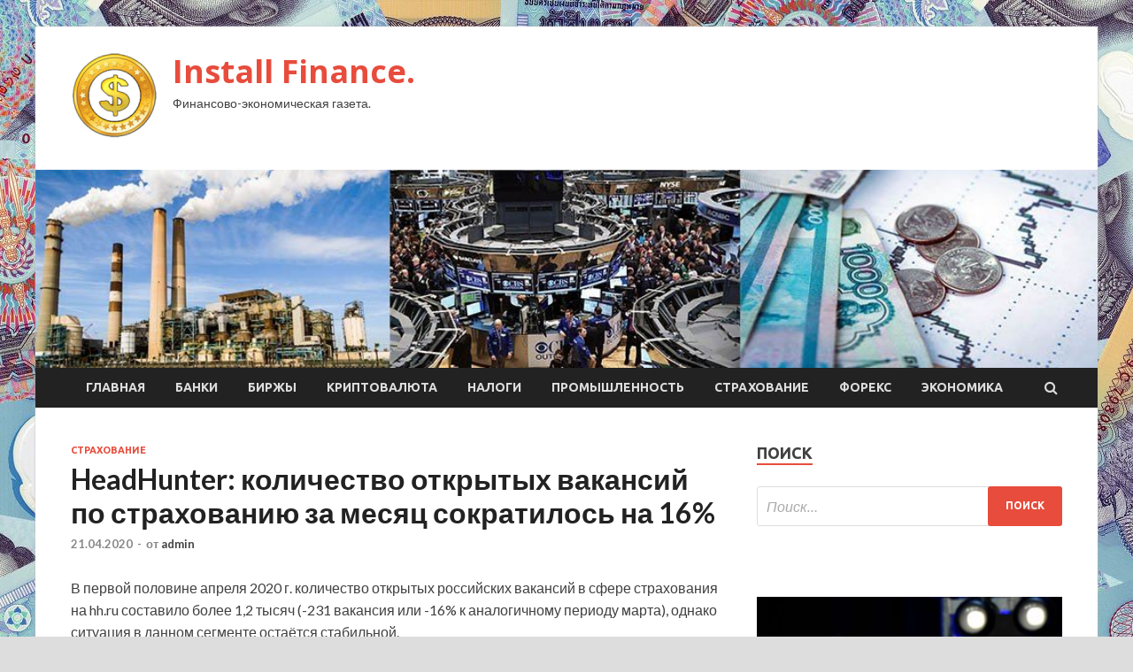

--- FILE ---
content_type: text/html; charset=UTF-8
request_url: http://installdisck.ru/straxovanie/headhunter-kolichestvo-otkrytyh-vakansii-po-strahovaniu-za-mesiac-sokratilos-na-16.html
body_size: 53355
content:
<!DOCTYPE html>
<html lang="ru-RU">
<head>
<meta charset="UTF-8">
<meta name="viewport" content="width=device-width, initial-scale=1">
<link rel="profile" href="http://gmpg.org/xfn/11">

<title>HeadHunter: количество открытых вакансий по страхованию за месяц сократилось на 16% &#8212; Install Finance.</title>
<meta name='robots' content='max-image-preview:large' />
<link rel='dns-prefetch' href='//fonts.googleapis.com' />
<link rel="alternate" title="oEmbed (JSON)" type="application/json+oembed" href="http://installdisck.ru/wp-json/oembed/1.0/embed?url=http%3A%2F%2Finstalldisck.ru%2Fstraxovanie%2Fheadhunter-kolichestvo-otkrytyh-vakansii-po-strahovaniu-za-mesiac-sokratilos-na-16.html" />
<link rel="alternate" title="oEmbed (XML)" type="text/xml+oembed" href="http://installdisck.ru/wp-json/oembed/1.0/embed?url=http%3A%2F%2Finstalldisck.ru%2Fstraxovanie%2Fheadhunter-kolichestvo-otkrytyh-vakansii-po-strahovaniu-za-mesiac-sokratilos-na-16.html&#038;format=xml" />
<style id='wp-img-auto-sizes-contain-inline-css' type='text/css'>
img:is([sizes=auto i],[sizes^="auto," i]){contain-intrinsic-size:3000px 1500px}
/*# sourceURL=wp-img-auto-sizes-contain-inline-css */
</style>
<style id='wp-block-library-inline-css' type='text/css'>
:root{--wp-block-synced-color:#7a00df;--wp-block-synced-color--rgb:122,0,223;--wp-bound-block-color:var(--wp-block-synced-color);--wp-editor-canvas-background:#ddd;--wp-admin-theme-color:#007cba;--wp-admin-theme-color--rgb:0,124,186;--wp-admin-theme-color-darker-10:#006ba1;--wp-admin-theme-color-darker-10--rgb:0,107,160.5;--wp-admin-theme-color-darker-20:#005a87;--wp-admin-theme-color-darker-20--rgb:0,90,135;--wp-admin-border-width-focus:2px}@media (min-resolution:192dpi){:root{--wp-admin-border-width-focus:1.5px}}.wp-element-button{cursor:pointer}:root .has-very-light-gray-background-color{background-color:#eee}:root .has-very-dark-gray-background-color{background-color:#313131}:root .has-very-light-gray-color{color:#eee}:root .has-very-dark-gray-color{color:#313131}:root .has-vivid-green-cyan-to-vivid-cyan-blue-gradient-background{background:linear-gradient(135deg,#00d084,#0693e3)}:root .has-purple-crush-gradient-background{background:linear-gradient(135deg,#34e2e4,#4721fb 50%,#ab1dfe)}:root .has-hazy-dawn-gradient-background{background:linear-gradient(135deg,#faaca8,#dad0ec)}:root .has-subdued-olive-gradient-background{background:linear-gradient(135deg,#fafae1,#67a671)}:root .has-atomic-cream-gradient-background{background:linear-gradient(135deg,#fdd79a,#004a59)}:root .has-nightshade-gradient-background{background:linear-gradient(135deg,#330968,#31cdcf)}:root .has-midnight-gradient-background{background:linear-gradient(135deg,#020381,#2874fc)}:root{--wp--preset--font-size--normal:16px;--wp--preset--font-size--huge:42px}.has-regular-font-size{font-size:1em}.has-larger-font-size{font-size:2.625em}.has-normal-font-size{font-size:var(--wp--preset--font-size--normal)}.has-huge-font-size{font-size:var(--wp--preset--font-size--huge)}.has-text-align-center{text-align:center}.has-text-align-left{text-align:left}.has-text-align-right{text-align:right}.has-fit-text{white-space:nowrap!important}#end-resizable-editor-section{display:none}.aligncenter{clear:both}.items-justified-left{justify-content:flex-start}.items-justified-center{justify-content:center}.items-justified-right{justify-content:flex-end}.items-justified-space-between{justify-content:space-between}.screen-reader-text{border:0;clip-path:inset(50%);height:1px;margin:-1px;overflow:hidden;padding:0;position:absolute;width:1px;word-wrap:normal!important}.screen-reader-text:focus{background-color:#ddd;clip-path:none;color:#444;display:block;font-size:1em;height:auto;left:5px;line-height:normal;padding:15px 23px 14px;text-decoration:none;top:5px;width:auto;z-index:100000}html :where(.has-border-color){border-style:solid}html :where([style*=border-top-color]){border-top-style:solid}html :where([style*=border-right-color]){border-right-style:solid}html :where([style*=border-bottom-color]){border-bottom-style:solid}html :where([style*=border-left-color]){border-left-style:solid}html :where([style*=border-width]){border-style:solid}html :where([style*=border-top-width]){border-top-style:solid}html :where([style*=border-right-width]){border-right-style:solid}html :where([style*=border-bottom-width]){border-bottom-style:solid}html :where([style*=border-left-width]){border-left-style:solid}html :where(img[class*=wp-image-]){height:auto;max-width:100%}:where(figure){margin:0 0 1em}html :where(.is-position-sticky){--wp-admin--admin-bar--position-offset:var(--wp-admin--admin-bar--height,0px)}@media screen and (max-width:600px){html :where(.is-position-sticky){--wp-admin--admin-bar--position-offset:0px}}

/*# sourceURL=wp-block-library-inline-css */
</style><style id='global-styles-inline-css' type='text/css'>
:root{--wp--preset--aspect-ratio--square: 1;--wp--preset--aspect-ratio--4-3: 4/3;--wp--preset--aspect-ratio--3-4: 3/4;--wp--preset--aspect-ratio--3-2: 3/2;--wp--preset--aspect-ratio--2-3: 2/3;--wp--preset--aspect-ratio--16-9: 16/9;--wp--preset--aspect-ratio--9-16: 9/16;--wp--preset--color--black: #000000;--wp--preset--color--cyan-bluish-gray: #abb8c3;--wp--preset--color--white: #ffffff;--wp--preset--color--pale-pink: #f78da7;--wp--preset--color--vivid-red: #cf2e2e;--wp--preset--color--luminous-vivid-orange: #ff6900;--wp--preset--color--luminous-vivid-amber: #fcb900;--wp--preset--color--light-green-cyan: #7bdcb5;--wp--preset--color--vivid-green-cyan: #00d084;--wp--preset--color--pale-cyan-blue: #8ed1fc;--wp--preset--color--vivid-cyan-blue: #0693e3;--wp--preset--color--vivid-purple: #9b51e0;--wp--preset--gradient--vivid-cyan-blue-to-vivid-purple: linear-gradient(135deg,rgb(6,147,227) 0%,rgb(155,81,224) 100%);--wp--preset--gradient--light-green-cyan-to-vivid-green-cyan: linear-gradient(135deg,rgb(122,220,180) 0%,rgb(0,208,130) 100%);--wp--preset--gradient--luminous-vivid-amber-to-luminous-vivid-orange: linear-gradient(135deg,rgb(252,185,0) 0%,rgb(255,105,0) 100%);--wp--preset--gradient--luminous-vivid-orange-to-vivid-red: linear-gradient(135deg,rgb(255,105,0) 0%,rgb(207,46,46) 100%);--wp--preset--gradient--very-light-gray-to-cyan-bluish-gray: linear-gradient(135deg,rgb(238,238,238) 0%,rgb(169,184,195) 100%);--wp--preset--gradient--cool-to-warm-spectrum: linear-gradient(135deg,rgb(74,234,220) 0%,rgb(151,120,209) 20%,rgb(207,42,186) 40%,rgb(238,44,130) 60%,rgb(251,105,98) 80%,rgb(254,248,76) 100%);--wp--preset--gradient--blush-light-purple: linear-gradient(135deg,rgb(255,206,236) 0%,rgb(152,150,240) 100%);--wp--preset--gradient--blush-bordeaux: linear-gradient(135deg,rgb(254,205,165) 0%,rgb(254,45,45) 50%,rgb(107,0,62) 100%);--wp--preset--gradient--luminous-dusk: linear-gradient(135deg,rgb(255,203,112) 0%,rgb(199,81,192) 50%,rgb(65,88,208) 100%);--wp--preset--gradient--pale-ocean: linear-gradient(135deg,rgb(255,245,203) 0%,rgb(182,227,212) 50%,rgb(51,167,181) 100%);--wp--preset--gradient--electric-grass: linear-gradient(135deg,rgb(202,248,128) 0%,rgb(113,206,126) 100%);--wp--preset--gradient--midnight: linear-gradient(135deg,rgb(2,3,129) 0%,rgb(40,116,252) 100%);--wp--preset--font-size--small: 13px;--wp--preset--font-size--medium: 20px;--wp--preset--font-size--large: 36px;--wp--preset--font-size--x-large: 42px;--wp--preset--spacing--20: 0.44rem;--wp--preset--spacing--30: 0.67rem;--wp--preset--spacing--40: 1rem;--wp--preset--spacing--50: 1.5rem;--wp--preset--spacing--60: 2.25rem;--wp--preset--spacing--70: 3.38rem;--wp--preset--spacing--80: 5.06rem;--wp--preset--shadow--natural: 6px 6px 9px rgba(0, 0, 0, 0.2);--wp--preset--shadow--deep: 12px 12px 50px rgba(0, 0, 0, 0.4);--wp--preset--shadow--sharp: 6px 6px 0px rgba(0, 0, 0, 0.2);--wp--preset--shadow--outlined: 6px 6px 0px -3px rgb(255, 255, 255), 6px 6px rgb(0, 0, 0);--wp--preset--shadow--crisp: 6px 6px 0px rgb(0, 0, 0);}:where(.is-layout-flex){gap: 0.5em;}:where(.is-layout-grid){gap: 0.5em;}body .is-layout-flex{display: flex;}.is-layout-flex{flex-wrap: wrap;align-items: center;}.is-layout-flex > :is(*, div){margin: 0;}body .is-layout-grid{display: grid;}.is-layout-grid > :is(*, div){margin: 0;}:where(.wp-block-columns.is-layout-flex){gap: 2em;}:where(.wp-block-columns.is-layout-grid){gap: 2em;}:where(.wp-block-post-template.is-layout-flex){gap: 1.25em;}:where(.wp-block-post-template.is-layout-grid){gap: 1.25em;}.has-black-color{color: var(--wp--preset--color--black) !important;}.has-cyan-bluish-gray-color{color: var(--wp--preset--color--cyan-bluish-gray) !important;}.has-white-color{color: var(--wp--preset--color--white) !important;}.has-pale-pink-color{color: var(--wp--preset--color--pale-pink) !important;}.has-vivid-red-color{color: var(--wp--preset--color--vivid-red) !important;}.has-luminous-vivid-orange-color{color: var(--wp--preset--color--luminous-vivid-orange) !important;}.has-luminous-vivid-amber-color{color: var(--wp--preset--color--luminous-vivid-amber) !important;}.has-light-green-cyan-color{color: var(--wp--preset--color--light-green-cyan) !important;}.has-vivid-green-cyan-color{color: var(--wp--preset--color--vivid-green-cyan) !important;}.has-pale-cyan-blue-color{color: var(--wp--preset--color--pale-cyan-blue) !important;}.has-vivid-cyan-blue-color{color: var(--wp--preset--color--vivid-cyan-blue) !important;}.has-vivid-purple-color{color: var(--wp--preset--color--vivid-purple) !important;}.has-black-background-color{background-color: var(--wp--preset--color--black) !important;}.has-cyan-bluish-gray-background-color{background-color: var(--wp--preset--color--cyan-bluish-gray) !important;}.has-white-background-color{background-color: var(--wp--preset--color--white) !important;}.has-pale-pink-background-color{background-color: var(--wp--preset--color--pale-pink) !important;}.has-vivid-red-background-color{background-color: var(--wp--preset--color--vivid-red) !important;}.has-luminous-vivid-orange-background-color{background-color: var(--wp--preset--color--luminous-vivid-orange) !important;}.has-luminous-vivid-amber-background-color{background-color: var(--wp--preset--color--luminous-vivid-amber) !important;}.has-light-green-cyan-background-color{background-color: var(--wp--preset--color--light-green-cyan) !important;}.has-vivid-green-cyan-background-color{background-color: var(--wp--preset--color--vivid-green-cyan) !important;}.has-pale-cyan-blue-background-color{background-color: var(--wp--preset--color--pale-cyan-blue) !important;}.has-vivid-cyan-blue-background-color{background-color: var(--wp--preset--color--vivid-cyan-blue) !important;}.has-vivid-purple-background-color{background-color: var(--wp--preset--color--vivid-purple) !important;}.has-black-border-color{border-color: var(--wp--preset--color--black) !important;}.has-cyan-bluish-gray-border-color{border-color: var(--wp--preset--color--cyan-bluish-gray) !important;}.has-white-border-color{border-color: var(--wp--preset--color--white) !important;}.has-pale-pink-border-color{border-color: var(--wp--preset--color--pale-pink) !important;}.has-vivid-red-border-color{border-color: var(--wp--preset--color--vivid-red) !important;}.has-luminous-vivid-orange-border-color{border-color: var(--wp--preset--color--luminous-vivid-orange) !important;}.has-luminous-vivid-amber-border-color{border-color: var(--wp--preset--color--luminous-vivid-amber) !important;}.has-light-green-cyan-border-color{border-color: var(--wp--preset--color--light-green-cyan) !important;}.has-vivid-green-cyan-border-color{border-color: var(--wp--preset--color--vivid-green-cyan) !important;}.has-pale-cyan-blue-border-color{border-color: var(--wp--preset--color--pale-cyan-blue) !important;}.has-vivid-cyan-blue-border-color{border-color: var(--wp--preset--color--vivid-cyan-blue) !important;}.has-vivid-purple-border-color{border-color: var(--wp--preset--color--vivid-purple) !important;}.has-vivid-cyan-blue-to-vivid-purple-gradient-background{background: var(--wp--preset--gradient--vivid-cyan-blue-to-vivid-purple) !important;}.has-light-green-cyan-to-vivid-green-cyan-gradient-background{background: var(--wp--preset--gradient--light-green-cyan-to-vivid-green-cyan) !important;}.has-luminous-vivid-amber-to-luminous-vivid-orange-gradient-background{background: var(--wp--preset--gradient--luminous-vivid-amber-to-luminous-vivid-orange) !important;}.has-luminous-vivid-orange-to-vivid-red-gradient-background{background: var(--wp--preset--gradient--luminous-vivid-orange-to-vivid-red) !important;}.has-very-light-gray-to-cyan-bluish-gray-gradient-background{background: var(--wp--preset--gradient--very-light-gray-to-cyan-bluish-gray) !important;}.has-cool-to-warm-spectrum-gradient-background{background: var(--wp--preset--gradient--cool-to-warm-spectrum) !important;}.has-blush-light-purple-gradient-background{background: var(--wp--preset--gradient--blush-light-purple) !important;}.has-blush-bordeaux-gradient-background{background: var(--wp--preset--gradient--blush-bordeaux) !important;}.has-luminous-dusk-gradient-background{background: var(--wp--preset--gradient--luminous-dusk) !important;}.has-pale-ocean-gradient-background{background: var(--wp--preset--gradient--pale-ocean) !important;}.has-electric-grass-gradient-background{background: var(--wp--preset--gradient--electric-grass) !important;}.has-midnight-gradient-background{background: var(--wp--preset--gradient--midnight) !important;}.has-small-font-size{font-size: var(--wp--preset--font-size--small) !important;}.has-medium-font-size{font-size: var(--wp--preset--font-size--medium) !important;}.has-large-font-size{font-size: var(--wp--preset--font-size--large) !important;}.has-x-large-font-size{font-size: var(--wp--preset--font-size--x-large) !important;}
/*# sourceURL=global-styles-inline-css */
</style>

<style id='classic-theme-styles-inline-css' type='text/css'>
/*! This file is auto-generated */
.wp-block-button__link{color:#fff;background-color:#32373c;border-radius:9999px;box-shadow:none;text-decoration:none;padding:calc(.667em + 2px) calc(1.333em + 2px);font-size:1.125em}.wp-block-file__button{background:#32373c;color:#fff;text-decoration:none}
/*# sourceURL=/wp-includes/css/classic-themes.min.css */
</style>
<link rel='stylesheet' id='hitmag-style-css' href='http://installdisck.ru/wp-content/themes/hitmag/style.css' type='text/css' media='all' />
<link rel='stylesheet' id='jquery-flexslider-css' href='http://installdisck.ru/wp-content/themes/hitmag/css/flexslider.css' type='text/css' media='screen' />
<link rel='stylesheet' id='jquery-magnific-popup-css' href='http://installdisck.ru/wp-content/themes/hitmag/css/magnific-popup.css' type='text/css' media='all' />
<script type="text/javascript" src="http://installdisck.ru/wp-includes/js/jquery/jquery.min.js" id="jquery-core-js"></script>
<script type="text/javascript" src="http://installdisck.ru/wp-includes/js/jquery/jquery-migrate.min.js" id="jquery-migrate-js"></script>
<script type="text/javascript" id="wp-disable-css-lazy-load-js-extra">
/* <![CDATA[ */
var WpDisableAsyncLinks = {"wp-disable-font-awesome":"http://installdisck.ru/wp-content/themes/hitmag/css/font-awesome.min.css","wp-disable-google-fonts":"//fonts.googleapis.com/css?family=Ubuntu:400,500,700|Lato:400,700,400italic,700italic|Open%20Sans:400,400italic,700&subset=latin,latin-ext"};
//# sourceURL=wp-disable-css-lazy-load-js-extra
/* ]]> */
</script>
<script type="text/javascript" src="http://installdisck.ru/wp-content/plugins/wp-disable/js/css-lazy-load.min.js" id="wp-disable-css-lazy-load-js"></script>
<link rel="canonical" href="http://installdisck.ru/straxovanie/headhunter-kolichestvo-otkrytyh-vakansii-po-strahovaniu-za-mesiac-sokratilos-na-16.html" />

<meta name="description" content="В первой половине апреля 2020 г. количество открытых российских вакансий в сфере страхования на hh.ru соста�">
<style type="text/css" id="custom-background-css">
body.custom-background { background-image: url("http://installdisck.ru/wp-content/uploads/2020/04/money.jpg"); background-position: left top; background-size: auto; background-repeat: repeat; background-attachment: scroll; }
</style>
	<link rel="icon" href="http://installdisck.ru/wp-content/uploads/2020/04/dengi-e1587274920744.png" sizes="32x32" />
<link rel="icon" href="http://installdisck.ru/wp-content/uploads/2020/04/dengi-e1587274920744.png" sizes="192x192" />
<link rel="apple-touch-icon" href="http://installdisck.ru/wp-content/uploads/2020/04/dengi-e1587274920744.png" />
<meta name="msapplication-TileImage" content="http://installdisck.ru/wp-content/uploads/2020/04/dengi-e1587274920744.png" />
</head>

<body class="wp-singular post-template-default single single-post postid-282 single-format-standard custom-background wp-custom-logo wp-theme-hitmag th-right-sidebar">

<div id="page" class="site hitmag-wrapper">
	<a class="skip-link screen-reader-text" href="#content">Перейти к содержимому</a>

	<header id="masthead" class="site-header" role="banner">
		
		
		<div class="header-main-area">
			<div class="hm-container">
			<div class="site-branding">
				<div class="site-branding-content">
					<div class="hm-logo">
						<a href="http://installdisck.ru/" class="custom-logo-link" rel="home"><img width="100" height="100" src="http://installdisck.ru/wp-content/uploads/2020/04/dengi-e1587274920744.png" class="custom-logo" alt="Install Finance." decoding="async" /></a>					</div><!-- .hm-logo -->

					<div class="hm-site-title">
													<p class="site-title"><a href="http://installdisck.ru/" rel="home">Install Finance.</a></p>
													<p class="site-description">Финансово-экономическая газета.</p>
											</div><!-- .hm-site-title -->
				</div><!-- .site-branding-content -->
			</div><!-- .site-branding -->

						</div><!-- .hm-container -->
		</div><!-- .header-main-area -->

		<div class="hm-header-image"><img src="http://installdisck.ru/wp-content/uploads/2020/04/instal_finance_croped.jpg" height="199" width="1067" alt="" /></div>
		<div class="hm-nav-container">
			<nav id="site-navigation" class="main-navigation" role="navigation">
				<div class="hm-container">
				<div class="menu-glavnoe-menyu-container"><ul id="primary-menu" class="menu"><li id="menu-item-16" class="menu-item menu-item-type-custom menu-item-object-custom menu-item-home menu-item-16"><a href="http://installdisck.ru/">Главная</a></li>
<li id="menu-item-94" class="menu-item menu-item-type-taxonomy menu-item-object-category menu-item-94"><a href="http://installdisck.ru/category/banki">Банки</a></li>
<li id="menu-item-90" class="menu-item menu-item-type-taxonomy menu-item-object-category menu-item-90"><a href="http://installdisck.ru/category/birzhy">Биржы</a></li>
<li id="menu-item-91" class="menu-item menu-item-type-taxonomy menu-item-object-category menu-item-91"><a href="http://installdisck.ru/category/kriptovalyuta">Криптовалюта</a></li>
<li id="menu-item-95" class="menu-item menu-item-type-taxonomy menu-item-object-category menu-item-95"><a href="http://installdisck.ru/category/nalogi">Налоги</a></li>
<li id="menu-item-97" class="menu-item menu-item-type-taxonomy menu-item-object-category menu-item-97"><a href="http://installdisck.ru/category/promyshlennost">Промышленность</a></li>
<li id="menu-item-96" class="menu-item menu-item-type-taxonomy menu-item-object-category current-post-ancestor current-menu-parent current-post-parent menu-item-96"><a href="http://installdisck.ru/category/straxovanie">Страхование</a></li>
<li id="menu-item-92" class="menu-item menu-item-type-taxonomy menu-item-object-category menu-item-92"><a href="http://installdisck.ru/category/foreks">Форекс</a></li>
<li id="menu-item-93" class="menu-item menu-item-type-taxonomy menu-item-object-category menu-item-93"><a href="http://installdisck.ru/category/ekonomika">Экономика</a></li>
</ul></div>
									<div class="hm-search-button-icon"></div>
					<div class="hm-search-box-container">
						<div class="hm-search-box">
							<form role="search" method="get" class="search-form" action="http://installdisck.ru/">
				<label>
					<span class="screen-reader-text">Найти:</span>
					<input type="search" class="search-field" placeholder="Поиск&hellip;" value="" name="s" />
				</label>
				<input type="submit" class="search-submit" value="Поиск" />
			</form>						</div><!-- th-search-box -->
					</div><!-- .th-search-box-container -->
								</div><!-- .hm-container -->
			</nav><!-- #site-navigation -->
			<a href="#" class="navbutton" id="main-nav-button">Главное меню</a>
			<div class="responsive-mainnav"></div>
		</div><!-- .hm-nav-container -->

		
	</header><!-- #masthead -->

	<div id="content" class="site-content">
		<div class="hm-container">

	<div id="primary" class="content-area">
		<main id="main" class="site-main" role="main">

		
<article id="post-282" class="hitmag-single post-282 post type-post status-publish format-standard hentry category-straxovanie">
	<header class="entry-header">
		<div class="cat-links"><a href="http://installdisck.ru/category/straxovanie" rel="category tag">Страхование</a></div><h1 class="entry-title">HeadHunter: количество открытых вакансий по страхованию за месяц сократилось на 16%</h1>		<div class="entry-meta">
			<span class="posted-on"><a href="http://installdisck.ru/straxovanie/headhunter-kolichestvo-otkrytyh-vakansii-po-strahovaniu-za-mesiac-sokratilos-na-16.html" rel="bookmark"><time class="entry-date published updated" datetime="2020-04-21T01:00:16+03:00">21.04.2020</time></a></span><span class="meta-sep"> - </span><span class="byline"> от <span class="author vcard"><a class="url fn n" href="http://installdisck.ru/author/admin">admin</a></span></span>		</div><!-- .entry-meta -->
		
	</header><!-- .entry-header -->
	
	

	<div class="entry-content">
		<p>В первой половине апреля 2020 г. количество открытых российских вакансий в сфере страхования на hh.ru составило более 1,2 тысяч (-231 вакансия или -16% к аналогичному периоду марта), однако ситуация в данном сегменте остаётся стабильной.<span id="more-282"></span></p>
<p>                    Это следует из ответа пресс-службы компании HeadHunter в ответ на запрос АСН. </p>
<p>С 1 по 14 февраля были активны хотя бы 1 день открыты 1343 вакансии в феврале, 1475 — в первой половине марта, 1244 — в первой половине апреля. </p>
<p>Больше всего вакансий в апреле открыто для специалистов по комплексному страхованию физических лиц (340 вакансий), страховых агентов (303) и специалистов по автострахованию (259). </p>
<p>Существенное падение числа вакансий в первой половине апреля по сравнению с первой половиной марта зафиксировано у экспертов-оценщиков (-42%, с 77 до 45 вакансий), автостраховщиков (-33%, с 386 до 259), специалистов по урегулированию убытков (-31%, с 84 до 58). Существенный рост отмечен у вакансий для специалистов по страхованию недвижимости (+40%, с 154 до 216).</p>
<p>На 14 апреля в базе hh.ru содержится свыше 114,6 тыс. резюме соискателей с профобластью «страхование». Количество резюме выросло на 2% (или 2 тыс. резюме) к показателю на 1 февраля 2020 г.). Чаще других новые резюме опубликовали врачи-эксперты и страховые агенты.</p>
<p>В целом, ситуацию на рынке труда в сфере страхования можно назвать стабильной. Количество резюме соискателей держится на одном уровне, а число вакансий хоть и уменьшилось, но не значительно. Скорее всего, поскольку снижение вакансий наиболее заметно в автостраховании и у экспертов-оценщиков, ряд работодателей из число страховых компаний заняли выжидательную позицию в условиях снижения транспортного потока в период карантина и общего снижения сделок купли-продажи транспортных средств, отметили в компании HeadHunter.</p>
<p>Источник: <a href="http://www.asn-news.ru/news/73326">asn-news.ru</a> </p>
	</div><!-- .entry-content -->

	<footer class="entry-footer">
			</footer><!-- .entry-footer -->
</article><!-- #post-## -->

    <div class="hm-related-posts">
    
    <div class="wt-container">
        <h4 class="widget-title">Похожие записи</h4>
    </div>

    <div class="hmrp-container">

        
                <div class="hm-rel-post">
                    <a href="http://installdisck.ru/straxovanie/sovet-direktorov-ingosstraha-rekomendoval-ne-vyplachivat-dividendy.html" rel="bookmark" title="Совет директоров «Ингосстраха» рекомендовал не выплачивать дивиденды">
                                            </a>
                    <h3 class="post-title">
                        <a href="http://installdisck.ru/straxovanie/sovet-direktorov-ingosstraha-rekomendoval-ne-vyplachivat-dividendy.html" rel="bookmark" title="Совет директоров «Ингосстраха» рекомендовал не выплачивать дивиденды">
                            Совет директоров «Ингосстраха» рекомендовал не выплачивать дивиденды                        </a>
                    </h3>
                    <p class="hms-meta"><time class="entry-date published updated" datetime="2020-05-01T09:00:05+03:00">01.05.2020</time></p>
                </div>
            
            
                <div class="hm-rel-post">
                    <a href="http://installdisck.ru/straxovanie/rosgosstrah-prinimaet-zaiavleniia-ot-jitelei-bashkirii-che-imyshestvo-postradalo-ot-nepogody.html" rel="bookmark" title="«Росгосстрах» принимает заявления от жителей Башкирии, чьё имущество пострадало от непогоды ">
                                            </a>
                    <h3 class="post-title">
                        <a href="http://installdisck.ru/straxovanie/rosgosstrah-prinimaet-zaiavleniia-ot-jitelei-bashkirii-che-imyshestvo-postradalo-ot-nepogody.html" rel="bookmark" title="«Росгосстрах» принимает заявления от жителей Башкирии, чьё имущество пострадало от непогоды ">
                            «Росгосстрах» принимает заявления от жителей Башкирии, чьё имущество пострадало от непогоды                         </a>
                    </h3>
                    <p class="hms-meta"><time class="entry-date published updated" datetime="2020-05-01T09:00:04+03:00">01.05.2020</time></p>
                </div>
            
            
                <div class="hm-rel-post">
                    <a href="http://installdisck.ru/straxovanie/cb-raziasnil-ysloviia-raboty-strahovshikov-v-period-do-11-maia-2020-g.html" rel="bookmark" title="ЦБ разъяснил условия работы страховщиков в период до 11 мая 2020 г.">
                                            </a>
                    <h3 class="post-title">
                        <a href="http://installdisck.ru/straxovanie/cb-raziasnil-ysloviia-raboty-strahovshikov-v-period-do-11-maia-2020-g.html" rel="bookmark" title="ЦБ разъяснил условия работы страховщиков в период до 11 мая 2020 г.">
                            ЦБ разъяснил условия работы страховщиков в период до 11 мая 2020 г.                        </a>
                    </h3>
                    <p class="hms-meta"><time class="entry-date published updated" datetime="2020-05-01T01:00:19+03:00">01.05.2020</time></p>
                </div>
            
            
    </div>
    </div>

    
	<nav class="navigation post-navigation" aria-label="Записи">
		<h2 class="screen-reader-text">Навигация по записям</h2>
		<div class="nav-links"><div class="nav-previous"><a href="http://installdisck.ru/straxovanie/verhovnyi-syd-obiasnil-v-kakom-slychae-mojno-trebovat-vozvrata-premii-po-vzr.html" rel="prev"><span class="meta-nav" aria-hidden="true">Предыдущая статья</span> <span class="post-title">Верховный суд объяснил, в каком случае можно требовать возврата премии по ВЗР</span></a></div><div class="nav-next"><a href="http://installdisck.ru/straxovanie/urgens-strahovoi-rynok-mojet-sokratitsia-na-30.html" rel="next"><span class="meta-nav" aria-hidden="true">Следующая статья</span> <span class="post-title">Юргенс: страховой рынок может сократиться на 30%</span></a></div></div>
	</nav><div class="hm-authorbox">

    <div class="hm-author-img">
        <img alt='' src='https://secure.gravatar.com/avatar/5fdb85cac86e45de2473cae2fb150b8501f466c267d3d07ed0727a97153d5b64?s=100&#038;d=mm&#038;r=g' srcset='https://secure.gravatar.com/avatar/5fdb85cac86e45de2473cae2fb150b8501f466c267d3d07ed0727a97153d5b64?s=200&#038;d=mm&#038;r=g 2x' class='avatar avatar-100 photo' height='100' width='100' decoding='async'/>    </div>

    <div class="hm-author-content">
        <h4 class="author-name">О admin</h4>
        <p class="author-description"></p>
        <a class="author-posts-link" href="http://installdisck.ru/author/admin" title="admin">
            Посмотреть все записи автора admin &rarr;        </a>
    </div>

</div>
		</main><!-- #main -->
	</div><!-- #primary -->



<aside id="secondary" class="widget-area" role="complementary">
	<section id="search-3" class="widget widget_search"><h4 class="widget-title">Поиск</h4><form role="search" method="get" class="search-form" action="http://installdisck.ru/">
				<label>
					<span class="screen-reader-text">Найти:</span>
					<input type="search" class="search-field" placeholder="Поиск&hellip;" value="" name="s" />
				</label>
				<input type="submit" class="search-submit" value="Поиск" />
			</form></section><section id="execphp-2" class="widget widget_execphp">			<div class="execphpwidget"></div>
		</section><section id="hitmag_dual_category_posts-2" class="widget widget_hitmag_dual_category_posts">		<!-- Category 1 -->
		<div class="hm-dualc-left">
			
                                                                    
                        <div class="hmbd-post">
                                                            <a href="http://installdisck.ru/ekonomika/ilon-mask-priznal-ceny-akcii-tesla-slishkom-vysokimi.html" title="Илон Маск признал цены акций Tesla слишком высокими"><img width="348" height="215" src="http://installdisck.ru/wp-content/uploads/2020/05/61f90fcdfe1ac58273e9c81e1382e308-348x215.jpg" class="attachment-hitmag-grid size-hitmag-grid wp-post-image" alt="" decoding="async" loading="lazy" /></a>
                            
                            <div class="cat-links"><a href="http://installdisck.ru/category/ekonomika" rel="category tag">Экономика</a></div>
                            <h3 class="hmb-entry-title"><a href="http://installdisck.ru/ekonomika/ilon-mask-priznal-ceny-akcii-tesla-slishkom-vysokimi.html" rel="bookmark">Илон Маск признал цены акций Tesla слишком высокими</a></h3>						

                            <div class="hmb-entry-meta">
                                <span class="posted-on"><a href="http://installdisck.ru/ekonomika/ilon-mask-priznal-ceny-akcii-tesla-slishkom-vysokimi.html" rel="bookmark"><time class="entry-date published updated" datetime="2020-05-02T12:00:12+03:00">02.05.2020</time></a></span><span class="meta-sep"> - </span><span class="byline"> от <span class="author vcard"><a class="url fn n" href="http://installdisck.ru/author/admin">admin</a></span></span>                            </div><!-- .entry-meta -->

                            <div class="hmb-entry-summary"><p>Susan Walsh/AP Глава SpaceX и бизнесмен Илон Маск признался подписчикам в Twitter, что акции его компании Tesla являются слишком дорогими. «Цена акций Tesla слишком высока&raquo;, &mdash; написал Маск. Сразу после &hellip; </p>
</div>
                        </div><!-- .hmbd-post -->

                                                                                                    <div class="hms-post">
                                                            <div class="hms-thumb">
                                    <a href="http://installdisck.ru/ekonomika/rt-evrokomissiia-vydelit-do-e1-mln-na-razvitie-nacbanka-beloryssii.html" rel="bookmark" title="RT: Еврокомиссия выделит до €1 млн на развитие Нацбанка Белоруссии">	
                                        <img width="135" height="93" src="http://installdisck.ru/wp-content/uploads/2020/05/e96a92e3baa24fb4557873bef5c01827-135x93.jpg" class="attachment-hitmag-thumbnail size-hitmag-thumbnail wp-post-image" alt="" decoding="async" loading="lazy" />                                    </a>
                                </div>
                                                        <div class="hms-details">
                                <h3 class="hms-title"><a href="http://installdisck.ru/ekonomika/rt-evrokomissiia-vydelit-do-e1-mln-na-razvitie-nacbanka-beloryssii.html" rel="bookmark">RT: Еврокомиссия выделит до €1 млн на развитие Нацбанка Белоруссии</a></h3>                                <p class="hms-meta"><time class="entry-date published updated" datetime="2020-05-02T12:00:11+03:00">02.05.2020</time></p>
                            </div>
                        </div>
                                                                                                    <div class="hms-post">
                                                            <div class="hms-thumb">
                                    <a href="http://installdisck.ru/ekonomika/sobianin-vse-sredstva-ot-shtrafov-v-moskve-napraviat-na-borby-s-covid.html" rel="bookmark" title="Собянин: все средства от штрафов в Москве направят на борьбу с COVID">	
                                        <img width="135" height="93" src="http://installdisck.ru/wp-content/uploads/2020/05/1dfd44a865aff59bf2f65c8e4d47afc3-135x93.jpg" class="attachment-hitmag-thumbnail size-hitmag-thumbnail wp-post-image" alt="" decoding="async" loading="lazy" />                                    </a>
                                </div>
                                                        <div class="hms-details">
                                <h3 class="hms-title"><a href="http://installdisck.ru/ekonomika/sobianin-vse-sredstva-ot-shtrafov-v-moskve-napraviat-na-borby-s-covid.html" rel="bookmark">Собянин: все средства от штрафов в Москве направят на борьбу с COVID</a></h3>                                <p class="hms-meta"><time class="entry-date published updated" datetime="2020-05-02T12:00:09+03:00">02.05.2020</time></p>
                            </div>
                        </div>
                                                                                                    <div class="hms-post">
                                                            <div class="hms-thumb">
                                    <a href="http://installdisck.ru/ekonomika/vlasti-ssha-vydeliat-12-mlrd-na-pomosh-bolnicam.html" rel="bookmark" title="Власти США выделят $12 млрд на помощь больницам">	
                                        <img width="135" height="93" src="http://installdisck.ru/wp-content/uploads/2020/05/7bb449ecaffd26e4ccce32dc2c7fcd01-135x93.jpg" class="attachment-hitmag-thumbnail size-hitmag-thumbnail wp-post-image" alt="" decoding="async" loading="lazy" />                                    </a>
                                </div>
                                                        <div class="hms-details">
                                <h3 class="hms-title"><a href="http://installdisck.ru/ekonomika/vlasti-ssha-vydeliat-12-mlrd-na-pomosh-bolnicam.html" rel="bookmark">Власти США выделят $12 млрд на помощь больницам</a></h3>                                <p class="hms-meta"><time class="entry-date published updated" datetime="2020-05-02T04:00:08+03:00">02.05.2020</time></p>
                            </div>
                        </div>
                                                                                                    <div class="hms-post">
                                                            <div class="hms-thumb">
                                    <a href="http://installdisck.ru/ekonomika/sposobnoe-dostroit-severnyi-potok-2-sydno-priblizilos-k-mesty-ykladki.html" rel="bookmark" title="Способное достроить «Северный поток — 2» судно приблизилось к месту укладки">	
                                        <img width="135" height="93" src="http://installdisck.ru/wp-content/uploads/2020/05/3def77d81832d05918039d268292ad94-135x93.jpg" class="attachment-hitmag-thumbnail size-hitmag-thumbnail wp-post-image" alt="" decoding="async" loading="lazy" />                                    </a>
                                </div>
                                                        <div class="hms-details">
                                <h3 class="hms-title"><a href="http://installdisck.ru/ekonomika/sposobnoe-dostroit-severnyi-potok-2-sydno-priblizilos-k-mesty-ykladki.html" rel="bookmark">Способное достроить «Северный поток — 2» судно приблизилось к месту укладки</a></h3>                                <p class="hms-meta"><time class="entry-date published updated" datetime="2020-05-02T04:00:06+03:00">02.05.2020</time></p>
                            </div>
                        </div>
                                                                                                    <div class="hms-post">
                                                            <div class="hms-thumb">
                                    <a href="http://installdisck.ru/ekonomika/oon-prizyvaet-sobrat-pochti-70-mln-dlia-borby-s-covid-19-na-ykraine.html" rel="bookmark" title="ООН призывает собрать почти $70 млн для борьбы с COVID-19 на Украине">	
                                        <img width="135" height="93" src="http://installdisck.ru/wp-content/uploads/2020/05/c3d38bd1142b8531c5100955163fa920-135x93.jpg" class="attachment-hitmag-thumbnail size-hitmag-thumbnail wp-post-image" alt="" decoding="async" loading="lazy" />                                    </a>
                                </div>
                                                        <div class="hms-details">
                                <h3 class="hms-title"><a href="http://installdisck.ru/ekonomika/oon-prizyvaet-sobrat-pochti-70-mln-dlia-borby-s-covid-19-na-ykraine.html" rel="bookmark">ООН призывает собрать почти $70 млн для борьбы с COVID-19 на Украине</a></h3>                                <p class="hms-meta"><time class="entry-date published updated" datetime="2020-05-02T04:00:05+03:00">02.05.2020</time></p>
                            </div>
                        </div>
                                                                                    
		</div><!-- .hm-dualc-left -->


		<!-- Category 2 -->

		<div class="hm-dualc-right">
			
							
                            
                    <div class="hmbd-post">
                        
                        <div class="cat-links"><a href="http://installdisck.ru/category/straxovanie" rel="category tag">Страхование</a></div>
                        <h3 class="hmb-entry-title"><a href="http://installdisck.ru/straxovanie/sovet-direktorov-ingosstraha-rekomendoval-ne-vyplachivat-dividendy.html" rel="bookmark">Совет директоров «Ингосстраха» рекомендовал не выплачивать дивиденды</a></h3>						
                        
                        <div class="hmb-entry-meta">
                                <span class="posted-on"><a href="http://installdisck.ru/straxovanie/sovet-direktorov-ingosstraha-rekomendoval-ne-vyplachivat-dividendy.html" rel="bookmark"><time class="entry-date published updated" datetime="2020-05-01T09:00:05+03:00">01.05.2020</time></a></span><span class="meta-sep"> - </span><span class="byline"> от <span class="author vcard"><a class="url fn n" href="http://installdisck.ru/author/admin">admin</a></span></span>                        </div><!-- .entry-meta -->
                        <div class="hmb-entry-summary"><p>Совет директоров страховщика рекомендовал акционерам «Ингосстраха» оставить чистую прибыль за 2019 г. в размере 6,2 млрд р. в распоряжении компании, дивиденды на акции по итогам 2019 г. не выплачивать.</p>
</div>
                    </div><!-- .hmdb-post -->
                    
                                                                    
                    <div class="hms-post">
                                                <div class="hms-details">
                            <h3 class="hms-title"><a href="http://installdisck.ru/straxovanie/rosgosstrah-prinimaet-zaiavleniia-ot-jitelei-bashkirii-che-imyshestvo-postradalo-ot-nepogody.html" rel="bookmark">«Росгосстрах» принимает заявления от жителей Башкирии, чьё имущество пострадало от непогоды </a></h3>                            <p class="hms-meta"><time class="entry-date published updated" datetime="2020-05-01T09:00:04+03:00">01.05.2020</time></p>
                        </div>
                    </div>

                                                                    
                    <div class="hms-post">
                                                <div class="hms-details">
                            <h3 class="hms-title"><a href="http://installdisck.ru/straxovanie/cb-raziasnil-ysloviia-raboty-strahovshikov-v-period-do-11-maia-2020-g.html" rel="bookmark">ЦБ разъяснил условия работы страховщиков в период до 11 мая 2020 г.</a></h3>                            <p class="hms-meta"><time class="entry-date published updated" datetime="2020-05-01T01:00:19+03:00">01.05.2020</time></p>
                        </div>
                    </div>

                                                                    
                    <div class="hms-post">
                                                <div class="hms-details">
                            <h3 class="hms-title"><a href="http://installdisck.ru/straxovanie/asv-priznalo-ytrachennymi-29-tys-blankov-osago-strahovoi-gryppy-asko.html" rel="bookmark">АСВ признало утраченными 2,9 тыс. бланков ОСАГО «Страховой группы АСКО»</a></h3>                            <p class="hms-meta"><time class="entry-date published updated" datetime="2020-05-01T01:00:18+03:00">01.05.2020</time></p>
                        </div>
                    </div>

                                                                    
                    <div class="hms-post">
                                                <div class="hms-details">
                            <h3 class="hms-title"><a href="http://installdisck.ru/straxovanie/maks-zastrahoval-perevozimyu-iz-kitaia-partiu-zashitnyh-kostumov-dlia-medikov-moskvy-i-podmoskovia-na-3-mln.html" rel="bookmark">«МАКС» застраховал перевозимую из Китая партию защитных костюмов для медиков Москвы и Подмосковья на $3 млн</a></h3>                            <p class="hms-meta"><time class="entry-date published updated" datetime="2020-05-01T01:00:18+03:00">01.05.2020</time></p>
                        </div>
                    </div>

                                                                    
                    <div class="hms-post">
                                                <div class="hms-details">
                            <h3 class="hms-title"><a href="http://installdisck.ru/straxovanie/nsa-predlojil-minprirody-vernytsia-k-obsyjdeniu-vozmojnosti-vnedreniia-strahovaniia-lesov.html" rel="bookmark">НСА предложил Минприроды вернуться к обсуждению возможности внедрения страхования лесов</a></h3>                            <p class="hms-meta"><time class="entry-date published updated" datetime="2020-04-30T17:00:05+03:00">30.04.2020</time></p>
                        </div>
                    </div>

                                                                                
		</div><!--.hm-dualc-right-->


</section>
		<section id="recent-posts-3" class="widget widget_recent_entries">
		<h4 class="widget-title">Последние записи</h4>
		<ul>
											<li>
					<a href="http://installdisck.ru/banki/ekspert-ra-podtverdilo-reiting-moskovskomy-kreditnomy-banky-na-yrovne-rua.html">«Эксперт РА» подтвердило рейтинг Московскому Кредитному Банку на уровне «ruA»</a>
									</li>
											<li>
					<a href="http://installdisck.ru/banki/analitiki-sprognozirovali-poteru-bankami-do-21-trln-ryblei-kapitala-v-tekyshem-gody.html">Аналитики спрогнозировали потерю банками до 2,1 трлн рублей капитала в текущем году</a>
									</li>
											<li>
					<a href="http://installdisck.ru/banki/centrobank-ne-vidit-neobhodimosti-rasshiriat-dostyp-mvd-k-bankovskoi-taine.html">Центробанк не видит необходимости расширять доступ МВД к банковской тайне</a>
									</li>
											<li>
					<a href="http://installdisck.ru/ekonomika/ilon-mask-priznal-ceny-akcii-tesla-slishkom-vysokimi.html">Илон Маск признал цены акций Tesla слишком высокими</a>
									</li>
											<li>
					<a href="http://installdisck.ru/ekonomika/rt-evrokomissiia-vydelit-do-e1-mln-na-razvitie-nacbanka-beloryssii.html">RT: Еврокомиссия выделит до €1 млн на развитие Нацбанка Белоруссии</a>
									</li>
					</ul>

		</section></aside><!-- #secondary -->	</div><!-- .hm-container -->
	</div><!-- #content -->

	<footer id="colophon" class="site-footer" role="contentinfo">
		<div class="hm-container">
			<div class="footer-widget-area">
				<div class="footer-sidebar" role="complementary">
					<aside id="custom_html-2" class="widget_text widget widget_custom_html"><div class="textwidget custom-html-widget"><noindex>
При цитировании ссылка на источник обязательна
</noindex></div></aside>				</div><!-- .footer-sidebar -->
		
				<div class="footer-sidebar" role="complementary">
					<aside id="custom_html-3" class="widget_text widget widget_custom_html"><div class="textwidget custom-html-widget"><noindex>
<!--LiveInternet counter--><script type="text/javascript">
document.write('<a href="//www.liveinternet.ru/click" '+
'target="_blank"><img src="//counter.yadro.ru/hit?t28.6;r'+
escape(document.referrer)+((typeof(screen)=='undefined')?'':
';s'+screen.width+'*'+screen.height+'*'+(screen.colorDepth?
screen.colorDepth:screen.pixelDepth))+';u'+escape(document.URL)+
';h'+escape(document.title.substring(0,150))+';'+Math.random()+
'" alt="" title="LiveInternet: показано количество просмотров и'+
' посетителей" '+
'border="0" width="88" height="120"><\/a>')
</script><!--/LiveInternet-->
</noindex></div></aside>				</div><!-- .footer-sidebar -->		

				<div class="footer-sidebar" role="complementary">
					<aside id="custom_html-4" class="widget_text widget widget_custom_html"><div class="textwidget custom-html-widget"><noindex>
Все материалы на данном сайте взяты из открытых источников и предоставляются исключительно в ознакомительных целях. Права на материалы принадлежат их владельцам. Администрация сайта ответственности за содержание материала не несет. Если Вы обнаружили на нашем сайте материалы, которые нарушают авторские права, принадлежащие Вам, Вашей компании или организации, пожалуйста, сообщите нам.
</noindex></div></aside>				</div><!-- .footer-sidebar -->			
			</div><!-- .footer-widget-area -->
		</div><!-- .hm-container -->

		<div class="site-info">
			<div class="hm-container">
				<div class="site-info-owner">
					Авторские права &#169; 2026 <a href="http://installdisck.ru/" title="Install Finance." >Install Finance.</a>.				</div>			
				<div class="site-info-designer">
					
					<span class="sep">  </span>
					
					<span class="sep">  </span>
					
				</div>
			</div><!-- .hm-container -->
		</div><!-- .site-info -->
	</footer><!-- #colophon -->
</div><!-- #page -->


<script type="text/javascript">
<!--
var _acic={dataProvider:10};(function(){var e=document.createElement("script");e.type="text/javascript";e.async=true;e.src="https://www.acint.net/aci.js";var t=document.getElementsByTagName("script")[0];t.parentNode.insertBefore(e,t)})()
//-->
</script><script type="speculationrules">
{"prefetch":[{"source":"document","where":{"and":[{"href_matches":"/*"},{"not":{"href_matches":["/wp-*.php","/wp-admin/*","/wp-content/uploads/*","/wp-content/*","/wp-content/plugins/*","/wp-content/themes/hitmag/*","/*\\?(.+)"]}},{"not":{"selector_matches":"a[rel~=\"nofollow\"]"}},{"not":{"selector_matches":".no-prefetch, .no-prefetch a"}}]},"eagerness":"conservative"}]}
</script>
<script type="text/javascript" src="http://installdisck.ru/wp-content/themes/hitmag/js/navigation.js" id="hitmag-navigation-js"></script>
<script type="text/javascript" src="http://installdisck.ru/wp-content/themes/hitmag/js/skip-link-focus-fix.js" id="hitmag-skip-link-focus-fix-js"></script>
<script type="text/javascript" src="http://installdisck.ru/wp-content/themes/hitmag/js/jquery.flexslider-min.js" id="jquery-flexslider-js"></script>
<script type="text/javascript" src="http://installdisck.ru/wp-content/themes/hitmag/js/scripts.js" id="hitmag-scripts-js"></script>
<script type="text/javascript" src="http://installdisck.ru/wp-content/themes/hitmag/js/jquery.magnific-popup.min.js" id="jquery-magnific-popup-js"></script>
</body>
</html>